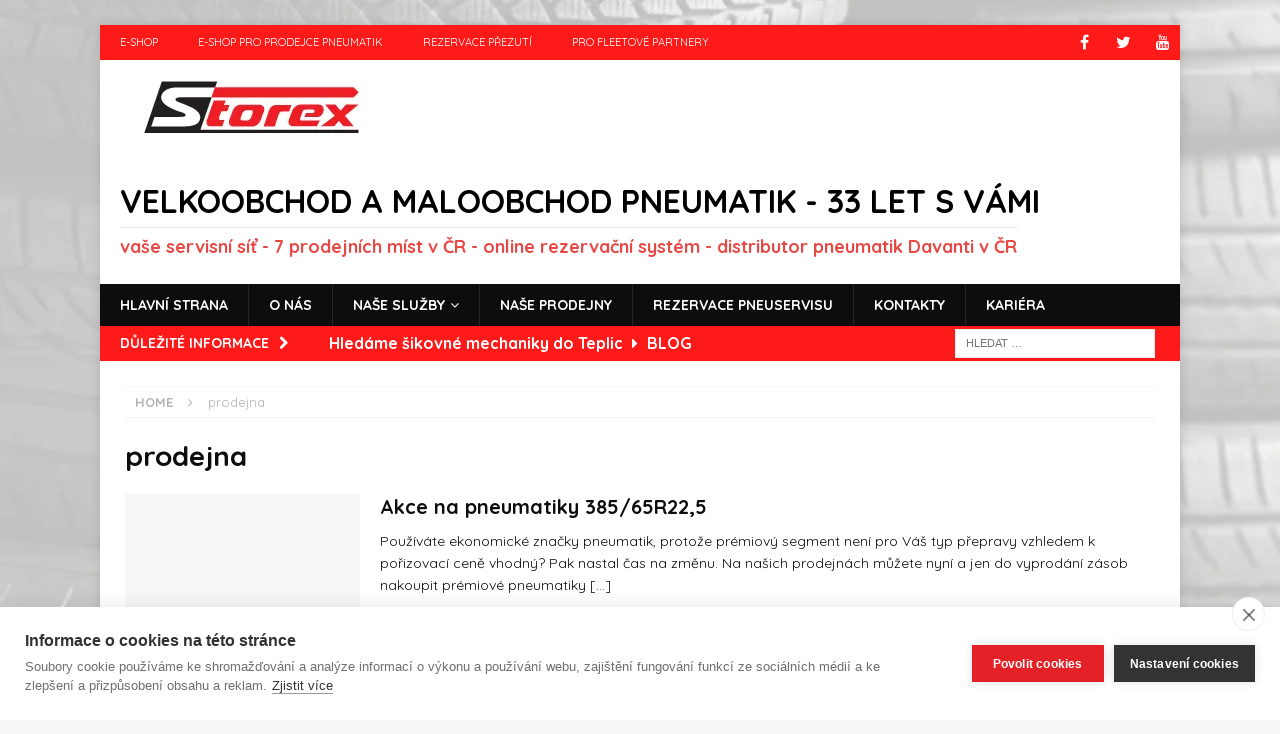

--- FILE ---
content_type: text/html; charset=utf-8
request_url: https://www.google.com/recaptcha/api2/anchor?ar=1&k=6Ld5eLAaAAAAALrFWpuFo6OC6SuD6k7dUEuBnHex&co=aHR0cHM6Ly93d3cuc3RvcmV4LmN6OjQ0Mw..&hl=en&v=PoyoqOPhxBO7pBk68S4YbpHZ&size=invisible&anchor-ms=20000&execute-ms=30000&cb=ai9a9cl2rkw8
body_size: 48770
content:
<!DOCTYPE HTML><html dir="ltr" lang="en"><head><meta http-equiv="Content-Type" content="text/html; charset=UTF-8">
<meta http-equiv="X-UA-Compatible" content="IE=edge">
<title>reCAPTCHA</title>
<style type="text/css">
/* cyrillic-ext */
@font-face {
  font-family: 'Roboto';
  font-style: normal;
  font-weight: 400;
  font-stretch: 100%;
  src: url(//fonts.gstatic.com/s/roboto/v48/KFO7CnqEu92Fr1ME7kSn66aGLdTylUAMa3GUBHMdazTgWw.woff2) format('woff2');
  unicode-range: U+0460-052F, U+1C80-1C8A, U+20B4, U+2DE0-2DFF, U+A640-A69F, U+FE2E-FE2F;
}
/* cyrillic */
@font-face {
  font-family: 'Roboto';
  font-style: normal;
  font-weight: 400;
  font-stretch: 100%;
  src: url(//fonts.gstatic.com/s/roboto/v48/KFO7CnqEu92Fr1ME7kSn66aGLdTylUAMa3iUBHMdazTgWw.woff2) format('woff2');
  unicode-range: U+0301, U+0400-045F, U+0490-0491, U+04B0-04B1, U+2116;
}
/* greek-ext */
@font-face {
  font-family: 'Roboto';
  font-style: normal;
  font-weight: 400;
  font-stretch: 100%;
  src: url(//fonts.gstatic.com/s/roboto/v48/KFO7CnqEu92Fr1ME7kSn66aGLdTylUAMa3CUBHMdazTgWw.woff2) format('woff2');
  unicode-range: U+1F00-1FFF;
}
/* greek */
@font-face {
  font-family: 'Roboto';
  font-style: normal;
  font-weight: 400;
  font-stretch: 100%;
  src: url(//fonts.gstatic.com/s/roboto/v48/KFO7CnqEu92Fr1ME7kSn66aGLdTylUAMa3-UBHMdazTgWw.woff2) format('woff2');
  unicode-range: U+0370-0377, U+037A-037F, U+0384-038A, U+038C, U+038E-03A1, U+03A3-03FF;
}
/* math */
@font-face {
  font-family: 'Roboto';
  font-style: normal;
  font-weight: 400;
  font-stretch: 100%;
  src: url(//fonts.gstatic.com/s/roboto/v48/KFO7CnqEu92Fr1ME7kSn66aGLdTylUAMawCUBHMdazTgWw.woff2) format('woff2');
  unicode-range: U+0302-0303, U+0305, U+0307-0308, U+0310, U+0312, U+0315, U+031A, U+0326-0327, U+032C, U+032F-0330, U+0332-0333, U+0338, U+033A, U+0346, U+034D, U+0391-03A1, U+03A3-03A9, U+03B1-03C9, U+03D1, U+03D5-03D6, U+03F0-03F1, U+03F4-03F5, U+2016-2017, U+2034-2038, U+203C, U+2040, U+2043, U+2047, U+2050, U+2057, U+205F, U+2070-2071, U+2074-208E, U+2090-209C, U+20D0-20DC, U+20E1, U+20E5-20EF, U+2100-2112, U+2114-2115, U+2117-2121, U+2123-214F, U+2190, U+2192, U+2194-21AE, U+21B0-21E5, U+21F1-21F2, U+21F4-2211, U+2213-2214, U+2216-22FF, U+2308-230B, U+2310, U+2319, U+231C-2321, U+2336-237A, U+237C, U+2395, U+239B-23B7, U+23D0, U+23DC-23E1, U+2474-2475, U+25AF, U+25B3, U+25B7, U+25BD, U+25C1, U+25CA, U+25CC, U+25FB, U+266D-266F, U+27C0-27FF, U+2900-2AFF, U+2B0E-2B11, U+2B30-2B4C, U+2BFE, U+3030, U+FF5B, U+FF5D, U+1D400-1D7FF, U+1EE00-1EEFF;
}
/* symbols */
@font-face {
  font-family: 'Roboto';
  font-style: normal;
  font-weight: 400;
  font-stretch: 100%;
  src: url(//fonts.gstatic.com/s/roboto/v48/KFO7CnqEu92Fr1ME7kSn66aGLdTylUAMaxKUBHMdazTgWw.woff2) format('woff2');
  unicode-range: U+0001-000C, U+000E-001F, U+007F-009F, U+20DD-20E0, U+20E2-20E4, U+2150-218F, U+2190, U+2192, U+2194-2199, U+21AF, U+21E6-21F0, U+21F3, U+2218-2219, U+2299, U+22C4-22C6, U+2300-243F, U+2440-244A, U+2460-24FF, U+25A0-27BF, U+2800-28FF, U+2921-2922, U+2981, U+29BF, U+29EB, U+2B00-2BFF, U+4DC0-4DFF, U+FFF9-FFFB, U+10140-1018E, U+10190-1019C, U+101A0, U+101D0-101FD, U+102E0-102FB, U+10E60-10E7E, U+1D2C0-1D2D3, U+1D2E0-1D37F, U+1F000-1F0FF, U+1F100-1F1AD, U+1F1E6-1F1FF, U+1F30D-1F30F, U+1F315, U+1F31C, U+1F31E, U+1F320-1F32C, U+1F336, U+1F378, U+1F37D, U+1F382, U+1F393-1F39F, U+1F3A7-1F3A8, U+1F3AC-1F3AF, U+1F3C2, U+1F3C4-1F3C6, U+1F3CA-1F3CE, U+1F3D4-1F3E0, U+1F3ED, U+1F3F1-1F3F3, U+1F3F5-1F3F7, U+1F408, U+1F415, U+1F41F, U+1F426, U+1F43F, U+1F441-1F442, U+1F444, U+1F446-1F449, U+1F44C-1F44E, U+1F453, U+1F46A, U+1F47D, U+1F4A3, U+1F4B0, U+1F4B3, U+1F4B9, U+1F4BB, U+1F4BF, U+1F4C8-1F4CB, U+1F4D6, U+1F4DA, U+1F4DF, U+1F4E3-1F4E6, U+1F4EA-1F4ED, U+1F4F7, U+1F4F9-1F4FB, U+1F4FD-1F4FE, U+1F503, U+1F507-1F50B, U+1F50D, U+1F512-1F513, U+1F53E-1F54A, U+1F54F-1F5FA, U+1F610, U+1F650-1F67F, U+1F687, U+1F68D, U+1F691, U+1F694, U+1F698, U+1F6AD, U+1F6B2, U+1F6B9-1F6BA, U+1F6BC, U+1F6C6-1F6CF, U+1F6D3-1F6D7, U+1F6E0-1F6EA, U+1F6F0-1F6F3, U+1F6F7-1F6FC, U+1F700-1F7FF, U+1F800-1F80B, U+1F810-1F847, U+1F850-1F859, U+1F860-1F887, U+1F890-1F8AD, U+1F8B0-1F8BB, U+1F8C0-1F8C1, U+1F900-1F90B, U+1F93B, U+1F946, U+1F984, U+1F996, U+1F9E9, U+1FA00-1FA6F, U+1FA70-1FA7C, U+1FA80-1FA89, U+1FA8F-1FAC6, U+1FACE-1FADC, U+1FADF-1FAE9, U+1FAF0-1FAF8, U+1FB00-1FBFF;
}
/* vietnamese */
@font-face {
  font-family: 'Roboto';
  font-style: normal;
  font-weight: 400;
  font-stretch: 100%;
  src: url(//fonts.gstatic.com/s/roboto/v48/KFO7CnqEu92Fr1ME7kSn66aGLdTylUAMa3OUBHMdazTgWw.woff2) format('woff2');
  unicode-range: U+0102-0103, U+0110-0111, U+0128-0129, U+0168-0169, U+01A0-01A1, U+01AF-01B0, U+0300-0301, U+0303-0304, U+0308-0309, U+0323, U+0329, U+1EA0-1EF9, U+20AB;
}
/* latin-ext */
@font-face {
  font-family: 'Roboto';
  font-style: normal;
  font-weight: 400;
  font-stretch: 100%;
  src: url(//fonts.gstatic.com/s/roboto/v48/KFO7CnqEu92Fr1ME7kSn66aGLdTylUAMa3KUBHMdazTgWw.woff2) format('woff2');
  unicode-range: U+0100-02BA, U+02BD-02C5, U+02C7-02CC, U+02CE-02D7, U+02DD-02FF, U+0304, U+0308, U+0329, U+1D00-1DBF, U+1E00-1E9F, U+1EF2-1EFF, U+2020, U+20A0-20AB, U+20AD-20C0, U+2113, U+2C60-2C7F, U+A720-A7FF;
}
/* latin */
@font-face {
  font-family: 'Roboto';
  font-style: normal;
  font-weight: 400;
  font-stretch: 100%;
  src: url(//fonts.gstatic.com/s/roboto/v48/KFO7CnqEu92Fr1ME7kSn66aGLdTylUAMa3yUBHMdazQ.woff2) format('woff2');
  unicode-range: U+0000-00FF, U+0131, U+0152-0153, U+02BB-02BC, U+02C6, U+02DA, U+02DC, U+0304, U+0308, U+0329, U+2000-206F, U+20AC, U+2122, U+2191, U+2193, U+2212, U+2215, U+FEFF, U+FFFD;
}
/* cyrillic-ext */
@font-face {
  font-family: 'Roboto';
  font-style: normal;
  font-weight: 500;
  font-stretch: 100%;
  src: url(//fonts.gstatic.com/s/roboto/v48/KFO7CnqEu92Fr1ME7kSn66aGLdTylUAMa3GUBHMdazTgWw.woff2) format('woff2');
  unicode-range: U+0460-052F, U+1C80-1C8A, U+20B4, U+2DE0-2DFF, U+A640-A69F, U+FE2E-FE2F;
}
/* cyrillic */
@font-face {
  font-family: 'Roboto';
  font-style: normal;
  font-weight: 500;
  font-stretch: 100%;
  src: url(//fonts.gstatic.com/s/roboto/v48/KFO7CnqEu92Fr1ME7kSn66aGLdTylUAMa3iUBHMdazTgWw.woff2) format('woff2');
  unicode-range: U+0301, U+0400-045F, U+0490-0491, U+04B0-04B1, U+2116;
}
/* greek-ext */
@font-face {
  font-family: 'Roboto';
  font-style: normal;
  font-weight: 500;
  font-stretch: 100%;
  src: url(//fonts.gstatic.com/s/roboto/v48/KFO7CnqEu92Fr1ME7kSn66aGLdTylUAMa3CUBHMdazTgWw.woff2) format('woff2');
  unicode-range: U+1F00-1FFF;
}
/* greek */
@font-face {
  font-family: 'Roboto';
  font-style: normal;
  font-weight: 500;
  font-stretch: 100%;
  src: url(//fonts.gstatic.com/s/roboto/v48/KFO7CnqEu92Fr1ME7kSn66aGLdTylUAMa3-UBHMdazTgWw.woff2) format('woff2');
  unicode-range: U+0370-0377, U+037A-037F, U+0384-038A, U+038C, U+038E-03A1, U+03A3-03FF;
}
/* math */
@font-face {
  font-family: 'Roboto';
  font-style: normal;
  font-weight: 500;
  font-stretch: 100%;
  src: url(//fonts.gstatic.com/s/roboto/v48/KFO7CnqEu92Fr1ME7kSn66aGLdTylUAMawCUBHMdazTgWw.woff2) format('woff2');
  unicode-range: U+0302-0303, U+0305, U+0307-0308, U+0310, U+0312, U+0315, U+031A, U+0326-0327, U+032C, U+032F-0330, U+0332-0333, U+0338, U+033A, U+0346, U+034D, U+0391-03A1, U+03A3-03A9, U+03B1-03C9, U+03D1, U+03D5-03D6, U+03F0-03F1, U+03F4-03F5, U+2016-2017, U+2034-2038, U+203C, U+2040, U+2043, U+2047, U+2050, U+2057, U+205F, U+2070-2071, U+2074-208E, U+2090-209C, U+20D0-20DC, U+20E1, U+20E5-20EF, U+2100-2112, U+2114-2115, U+2117-2121, U+2123-214F, U+2190, U+2192, U+2194-21AE, U+21B0-21E5, U+21F1-21F2, U+21F4-2211, U+2213-2214, U+2216-22FF, U+2308-230B, U+2310, U+2319, U+231C-2321, U+2336-237A, U+237C, U+2395, U+239B-23B7, U+23D0, U+23DC-23E1, U+2474-2475, U+25AF, U+25B3, U+25B7, U+25BD, U+25C1, U+25CA, U+25CC, U+25FB, U+266D-266F, U+27C0-27FF, U+2900-2AFF, U+2B0E-2B11, U+2B30-2B4C, U+2BFE, U+3030, U+FF5B, U+FF5D, U+1D400-1D7FF, U+1EE00-1EEFF;
}
/* symbols */
@font-face {
  font-family: 'Roboto';
  font-style: normal;
  font-weight: 500;
  font-stretch: 100%;
  src: url(//fonts.gstatic.com/s/roboto/v48/KFO7CnqEu92Fr1ME7kSn66aGLdTylUAMaxKUBHMdazTgWw.woff2) format('woff2');
  unicode-range: U+0001-000C, U+000E-001F, U+007F-009F, U+20DD-20E0, U+20E2-20E4, U+2150-218F, U+2190, U+2192, U+2194-2199, U+21AF, U+21E6-21F0, U+21F3, U+2218-2219, U+2299, U+22C4-22C6, U+2300-243F, U+2440-244A, U+2460-24FF, U+25A0-27BF, U+2800-28FF, U+2921-2922, U+2981, U+29BF, U+29EB, U+2B00-2BFF, U+4DC0-4DFF, U+FFF9-FFFB, U+10140-1018E, U+10190-1019C, U+101A0, U+101D0-101FD, U+102E0-102FB, U+10E60-10E7E, U+1D2C0-1D2D3, U+1D2E0-1D37F, U+1F000-1F0FF, U+1F100-1F1AD, U+1F1E6-1F1FF, U+1F30D-1F30F, U+1F315, U+1F31C, U+1F31E, U+1F320-1F32C, U+1F336, U+1F378, U+1F37D, U+1F382, U+1F393-1F39F, U+1F3A7-1F3A8, U+1F3AC-1F3AF, U+1F3C2, U+1F3C4-1F3C6, U+1F3CA-1F3CE, U+1F3D4-1F3E0, U+1F3ED, U+1F3F1-1F3F3, U+1F3F5-1F3F7, U+1F408, U+1F415, U+1F41F, U+1F426, U+1F43F, U+1F441-1F442, U+1F444, U+1F446-1F449, U+1F44C-1F44E, U+1F453, U+1F46A, U+1F47D, U+1F4A3, U+1F4B0, U+1F4B3, U+1F4B9, U+1F4BB, U+1F4BF, U+1F4C8-1F4CB, U+1F4D6, U+1F4DA, U+1F4DF, U+1F4E3-1F4E6, U+1F4EA-1F4ED, U+1F4F7, U+1F4F9-1F4FB, U+1F4FD-1F4FE, U+1F503, U+1F507-1F50B, U+1F50D, U+1F512-1F513, U+1F53E-1F54A, U+1F54F-1F5FA, U+1F610, U+1F650-1F67F, U+1F687, U+1F68D, U+1F691, U+1F694, U+1F698, U+1F6AD, U+1F6B2, U+1F6B9-1F6BA, U+1F6BC, U+1F6C6-1F6CF, U+1F6D3-1F6D7, U+1F6E0-1F6EA, U+1F6F0-1F6F3, U+1F6F7-1F6FC, U+1F700-1F7FF, U+1F800-1F80B, U+1F810-1F847, U+1F850-1F859, U+1F860-1F887, U+1F890-1F8AD, U+1F8B0-1F8BB, U+1F8C0-1F8C1, U+1F900-1F90B, U+1F93B, U+1F946, U+1F984, U+1F996, U+1F9E9, U+1FA00-1FA6F, U+1FA70-1FA7C, U+1FA80-1FA89, U+1FA8F-1FAC6, U+1FACE-1FADC, U+1FADF-1FAE9, U+1FAF0-1FAF8, U+1FB00-1FBFF;
}
/* vietnamese */
@font-face {
  font-family: 'Roboto';
  font-style: normal;
  font-weight: 500;
  font-stretch: 100%;
  src: url(//fonts.gstatic.com/s/roboto/v48/KFO7CnqEu92Fr1ME7kSn66aGLdTylUAMa3OUBHMdazTgWw.woff2) format('woff2');
  unicode-range: U+0102-0103, U+0110-0111, U+0128-0129, U+0168-0169, U+01A0-01A1, U+01AF-01B0, U+0300-0301, U+0303-0304, U+0308-0309, U+0323, U+0329, U+1EA0-1EF9, U+20AB;
}
/* latin-ext */
@font-face {
  font-family: 'Roboto';
  font-style: normal;
  font-weight: 500;
  font-stretch: 100%;
  src: url(//fonts.gstatic.com/s/roboto/v48/KFO7CnqEu92Fr1ME7kSn66aGLdTylUAMa3KUBHMdazTgWw.woff2) format('woff2');
  unicode-range: U+0100-02BA, U+02BD-02C5, U+02C7-02CC, U+02CE-02D7, U+02DD-02FF, U+0304, U+0308, U+0329, U+1D00-1DBF, U+1E00-1E9F, U+1EF2-1EFF, U+2020, U+20A0-20AB, U+20AD-20C0, U+2113, U+2C60-2C7F, U+A720-A7FF;
}
/* latin */
@font-face {
  font-family: 'Roboto';
  font-style: normal;
  font-weight: 500;
  font-stretch: 100%;
  src: url(//fonts.gstatic.com/s/roboto/v48/KFO7CnqEu92Fr1ME7kSn66aGLdTylUAMa3yUBHMdazQ.woff2) format('woff2');
  unicode-range: U+0000-00FF, U+0131, U+0152-0153, U+02BB-02BC, U+02C6, U+02DA, U+02DC, U+0304, U+0308, U+0329, U+2000-206F, U+20AC, U+2122, U+2191, U+2193, U+2212, U+2215, U+FEFF, U+FFFD;
}
/* cyrillic-ext */
@font-face {
  font-family: 'Roboto';
  font-style: normal;
  font-weight: 900;
  font-stretch: 100%;
  src: url(//fonts.gstatic.com/s/roboto/v48/KFO7CnqEu92Fr1ME7kSn66aGLdTylUAMa3GUBHMdazTgWw.woff2) format('woff2');
  unicode-range: U+0460-052F, U+1C80-1C8A, U+20B4, U+2DE0-2DFF, U+A640-A69F, U+FE2E-FE2F;
}
/* cyrillic */
@font-face {
  font-family: 'Roboto';
  font-style: normal;
  font-weight: 900;
  font-stretch: 100%;
  src: url(//fonts.gstatic.com/s/roboto/v48/KFO7CnqEu92Fr1ME7kSn66aGLdTylUAMa3iUBHMdazTgWw.woff2) format('woff2');
  unicode-range: U+0301, U+0400-045F, U+0490-0491, U+04B0-04B1, U+2116;
}
/* greek-ext */
@font-face {
  font-family: 'Roboto';
  font-style: normal;
  font-weight: 900;
  font-stretch: 100%;
  src: url(//fonts.gstatic.com/s/roboto/v48/KFO7CnqEu92Fr1ME7kSn66aGLdTylUAMa3CUBHMdazTgWw.woff2) format('woff2');
  unicode-range: U+1F00-1FFF;
}
/* greek */
@font-face {
  font-family: 'Roboto';
  font-style: normal;
  font-weight: 900;
  font-stretch: 100%;
  src: url(//fonts.gstatic.com/s/roboto/v48/KFO7CnqEu92Fr1ME7kSn66aGLdTylUAMa3-UBHMdazTgWw.woff2) format('woff2');
  unicode-range: U+0370-0377, U+037A-037F, U+0384-038A, U+038C, U+038E-03A1, U+03A3-03FF;
}
/* math */
@font-face {
  font-family: 'Roboto';
  font-style: normal;
  font-weight: 900;
  font-stretch: 100%;
  src: url(//fonts.gstatic.com/s/roboto/v48/KFO7CnqEu92Fr1ME7kSn66aGLdTylUAMawCUBHMdazTgWw.woff2) format('woff2');
  unicode-range: U+0302-0303, U+0305, U+0307-0308, U+0310, U+0312, U+0315, U+031A, U+0326-0327, U+032C, U+032F-0330, U+0332-0333, U+0338, U+033A, U+0346, U+034D, U+0391-03A1, U+03A3-03A9, U+03B1-03C9, U+03D1, U+03D5-03D6, U+03F0-03F1, U+03F4-03F5, U+2016-2017, U+2034-2038, U+203C, U+2040, U+2043, U+2047, U+2050, U+2057, U+205F, U+2070-2071, U+2074-208E, U+2090-209C, U+20D0-20DC, U+20E1, U+20E5-20EF, U+2100-2112, U+2114-2115, U+2117-2121, U+2123-214F, U+2190, U+2192, U+2194-21AE, U+21B0-21E5, U+21F1-21F2, U+21F4-2211, U+2213-2214, U+2216-22FF, U+2308-230B, U+2310, U+2319, U+231C-2321, U+2336-237A, U+237C, U+2395, U+239B-23B7, U+23D0, U+23DC-23E1, U+2474-2475, U+25AF, U+25B3, U+25B7, U+25BD, U+25C1, U+25CA, U+25CC, U+25FB, U+266D-266F, U+27C0-27FF, U+2900-2AFF, U+2B0E-2B11, U+2B30-2B4C, U+2BFE, U+3030, U+FF5B, U+FF5D, U+1D400-1D7FF, U+1EE00-1EEFF;
}
/* symbols */
@font-face {
  font-family: 'Roboto';
  font-style: normal;
  font-weight: 900;
  font-stretch: 100%;
  src: url(//fonts.gstatic.com/s/roboto/v48/KFO7CnqEu92Fr1ME7kSn66aGLdTylUAMaxKUBHMdazTgWw.woff2) format('woff2');
  unicode-range: U+0001-000C, U+000E-001F, U+007F-009F, U+20DD-20E0, U+20E2-20E4, U+2150-218F, U+2190, U+2192, U+2194-2199, U+21AF, U+21E6-21F0, U+21F3, U+2218-2219, U+2299, U+22C4-22C6, U+2300-243F, U+2440-244A, U+2460-24FF, U+25A0-27BF, U+2800-28FF, U+2921-2922, U+2981, U+29BF, U+29EB, U+2B00-2BFF, U+4DC0-4DFF, U+FFF9-FFFB, U+10140-1018E, U+10190-1019C, U+101A0, U+101D0-101FD, U+102E0-102FB, U+10E60-10E7E, U+1D2C0-1D2D3, U+1D2E0-1D37F, U+1F000-1F0FF, U+1F100-1F1AD, U+1F1E6-1F1FF, U+1F30D-1F30F, U+1F315, U+1F31C, U+1F31E, U+1F320-1F32C, U+1F336, U+1F378, U+1F37D, U+1F382, U+1F393-1F39F, U+1F3A7-1F3A8, U+1F3AC-1F3AF, U+1F3C2, U+1F3C4-1F3C6, U+1F3CA-1F3CE, U+1F3D4-1F3E0, U+1F3ED, U+1F3F1-1F3F3, U+1F3F5-1F3F7, U+1F408, U+1F415, U+1F41F, U+1F426, U+1F43F, U+1F441-1F442, U+1F444, U+1F446-1F449, U+1F44C-1F44E, U+1F453, U+1F46A, U+1F47D, U+1F4A3, U+1F4B0, U+1F4B3, U+1F4B9, U+1F4BB, U+1F4BF, U+1F4C8-1F4CB, U+1F4D6, U+1F4DA, U+1F4DF, U+1F4E3-1F4E6, U+1F4EA-1F4ED, U+1F4F7, U+1F4F9-1F4FB, U+1F4FD-1F4FE, U+1F503, U+1F507-1F50B, U+1F50D, U+1F512-1F513, U+1F53E-1F54A, U+1F54F-1F5FA, U+1F610, U+1F650-1F67F, U+1F687, U+1F68D, U+1F691, U+1F694, U+1F698, U+1F6AD, U+1F6B2, U+1F6B9-1F6BA, U+1F6BC, U+1F6C6-1F6CF, U+1F6D3-1F6D7, U+1F6E0-1F6EA, U+1F6F0-1F6F3, U+1F6F7-1F6FC, U+1F700-1F7FF, U+1F800-1F80B, U+1F810-1F847, U+1F850-1F859, U+1F860-1F887, U+1F890-1F8AD, U+1F8B0-1F8BB, U+1F8C0-1F8C1, U+1F900-1F90B, U+1F93B, U+1F946, U+1F984, U+1F996, U+1F9E9, U+1FA00-1FA6F, U+1FA70-1FA7C, U+1FA80-1FA89, U+1FA8F-1FAC6, U+1FACE-1FADC, U+1FADF-1FAE9, U+1FAF0-1FAF8, U+1FB00-1FBFF;
}
/* vietnamese */
@font-face {
  font-family: 'Roboto';
  font-style: normal;
  font-weight: 900;
  font-stretch: 100%;
  src: url(//fonts.gstatic.com/s/roboto/v48/KFO7CnqEu92Fr1ME7kSn66aGLdTylUAMa3OUBHMdazTgWw.woff2) format('woff2');
  unicode-range: U+0102-0103, U+0110-0111, U+0128-0129, U+0168-0169, U+01A0-01A1, U+01AF-01B0, U+0300-0301, U+0303-0304, U+0308-0309, U+0323, U+0329, U+1EA0-1EF9, U+20AB;
}
/* latin-ext */
@font-face {
  font-family: 'Roboto';
  font-style: normal;
  font-weight: 900;
  font-stretch: 100%;
  src: url(//fonts.gstatic.com/s/roboto/v48/KFO7CnqEu92Fr1ME7kSn66aGLdTylUAMa3KUBHMdazTgWw.woff2) format('woff2');
  unicode-range: U+0100-02BA, U+02BD-02C5, U+02C7-02CC, U+02CE-02D7, U+02DD-02FF, U+0304, U+0308, U+0329, U+1D00-1DBF, U+1E00-1E9F, U+1EF2-1EFF, U+2020, U+20A0-20AB, U+20AD-20C0, U+2113, U+2C60-2C7F, U+A720-A7FF;
}
/* latin */
@font-face {
  font-family: 'Roboto';
  font-style: normal;
  font-weight: 900;
  font-stretch: 100%;
  src: url(//fonts.gstatic.com/s/roboto/v48/KFO7CnqEu92Fr1ME7kSn66aGLdTylUAMa3yUBHMdazQ.woff2) format('woff2');
  unicode-range: U+0000-00FF, U+0131, U+0152-0153, U+02BB-02BC, U+02C6, U+02DA, U+02DC, U+0304, U+0308, U+0329, U+2000-206F, U+20AC, U+2122, U+2191, U+2193, U+2212, U+2215, U+FEFF, U+FFFD;
}

</style>
<link rel="stylesheet" type="text/css" href="https://www.gstatic.com/recaptcha/releases/PoyoqOPhxBO7pBk68S4YbpHZ/styles__ltr.css">
<script nonce="01nouEenmsoWDwBLYAwr9w" type="text/javascript">window['__recaptcha_api'] = 'https://www.google.com/recaptcha/api2/';</script>
<script type="text/javascript" src="https://www.gstatic.com/recaptcha/releases/PoyoqOPhxBO7pBk68S4YbpHZ/recaptcha__en.js" nonce="01nouEenmsoWDwBLYAwr9w">
      
    </script></head>
<body><div id="rc-anchor-alert" class="rc-anchor-alert"></div>
<input type="hidden" id="recaptcha-token" value="[base64]">
<script type="text/javascript" nonce="01nouEenmsoWDwBLYAwr9w">
      recaptcha.anchor.Main.init("[\x22ainput\x22,[\x22bgdata\x22,\x22\x22,\[base64]/[base64]/[base64]/[base64]/cjw8ejpyPj4+eil9Y2F0Y2gobCl7dGhyb3cgbDt9fSxIPWZ1bmN0aW9uKHcsdCx6KXtpZih3PT0xOTR8fHc9PTIwOCl0LnZbd10/dC52W3ddLmNvbmNhdCh6KTp0LnZbd109b2Yoeix0KTtlbHNle2lmKHQuYkImJnchPTMxNylyZXR1cm47dz09NjZ8fHc9PTEyMnx8dz09NDcwfHx3PT00NHx8dz09NDE2fHx3PT0zOTd8fHc9PTQyMXx8dz09Njh8fHc9PTcwfHx3PT0xODQ/[base64]/[base64]/[base64]/bmV3IGRbVl0oSlswXSk6cD09Mj9uZXcgZFtWXShKWzBdLEpbMV0pOnA9PTM/bmV3IGRbVl0oSlswXSxKWzFdLEpbMl0pOnA9PTQ/[base64]/[base64]/[base64]/[base64]\x22,\[base64]\x22,\x22wpQrX2jClcO2wqbCp8OEb8O9dFXDnxN+wrEQw5JDBzrCn8KjOMOGw4UmbsO4c0PCp8Oswr7CgAUew7x5ZcKtwqpJZsKKd2Rkw5o4wpPCv8OZwoNuwqcKw5UDWE7CosKawrfCncOpwo4CDMO+w7bDo2I5wpvDtcOCwrLDlHA+FcKCwq4MEDFyC8OCw4/DnMKywqxObyxow4Ukw7HCgw/Csw9gccOdw5fCpQbCrcKFecO6RcOJwpFCwoxLAzEMw6TCnnXClsOOLsObw5RUw4NXGsOmwrxwwpzDhDhSFxgSSk9Gw5NxT8Kaw5dlw4bDmsOqw6Qqw6DDpmrCucK6wpnDhQPDhjUzw5cAMnXDj3hcw6fDl03CnB/CvsO7wpzCmcKYJMKEwqxswrIseUJPXH1gw7VZw63DtHPDkMOvwoDChMKlwoTDrMKxa1l/[base64]/HQpVe8OGw6XCk8OhEMKJJj/Cg8KHP8KcwqvDqMOrw5Ypw4zDmMOmwpxMEjozwrPDgsO3c0jDq8OsZcO9wqEkUcOBTUNyWyjDi8KXVcKQwrfCksO+fn/ChzfDi3nCpSxsT8OwM8OfwpzDssO1wrFOwpVoeGhbDMOawp0mPcO/[base64]/DmsKZwoXClsOlLDYEw4IodsKfesKoZMKaZMOeSznCpy4hwq3DnMO5wqLCukZdWcKnXXcfRsOFw4N9woJ2D3rDiwRsw6Rrw4PCm8KQw6kGAMOewr/Ch8OOAH/CscKZw4AMw4xww7gAMMKgw5lzw5NLGh3DqynCj8KLw7Urw4Amw43Co8KLO8KLcj7DpsOSO8OlPWrCpcKMEADDi1RAbTjDkh/Dq1wQX8OVH8KSwr3DosKwX8KqwqoTw6seQmICwpUxw6LCksO1csK2w7gmwqYPPMKDwrXCpsK2w64nO8K3w4lHwrvCvETCgsOZw6/Cq8KKw653HsOZccKCwq7DnzXCpcOhwoMWCAU2Y0bCj8KrZlEqcMOCBVjCv8KrwofDgy89w6XCkHPCvGXCtiFQIMKUwqHCm090w4/[base64]/CpsKDLMKyfsOEXxTCs8OmFmDCkMOAEwZpw545QAInwp1jwqI8JMOJwrMYw6DChMO0wrcfKGHCgXpPO1zDllXDgMKJw6TDoMOgBcOIwo/[base64]/BzgHwrh8wqsEwr9jw7hILwHCvjPCv8KkwqkMw4tEw6XCpUomw7DCowLDr8K0w4zDo1zDgU7DtcOaAx8aCMOzw54kwrDDpMOtw4wowrh2wpM3a8OuwqrDkMK3FHjCrsOUwrMzwpvCihsuw4/Du8KVCXE7WzPCrgBMesOCaGHDssKtwqHCny7CjsKMw47CmcOqwqUSaMKRYsKWHMOiwqfDul9gw4BZwrzDt3Q9EsKkM8KHZi/CtVUfGsKmwqXDh8KpHgYuGGnCjW7Ci37CqEQ0DMO9QMOzYULCgEHDjQfDoFTDkMOqVcOcwoHCvMOkwrBbPT7DicODDsOowrzCpsKOOMKHbQxWamTDqMOvHcOTBE5ow5xXw6zDtxIPw4XDrsKSwrIiw4gACn8fLClmwq9Lwp/CjmsVTsOuw7/DuA5UKgjCkXFXAsKjMMORcSLClsOow5pMdsKQGi4Gw4o2w5/DgMONVTnDmWvDpsKOGTlXw5XCp8K6w7/CrcOKwpDCt1kcwr/ClhvCqsOCFXlESw8Hw5bCn8Olw4nCncKvw68eWTtXa2gjwpvDiGvDq1/CpsO/w4zDrsKrVCnChmjCm8KXwprDisKVwoQ3ED/DlzEbBw7CusO1HGPCnlfCj8KDwqjCv1VifDdvw6vCtUXCnVJnMlF0w7zDmhAldW9mMsKlaMKQDRXDg8OZdsOPw7d6YG46w6/DucO3CsKTPww3NMOPw4TCkzfCoXYNwrbDvcO8woXCrcO5w6jCncKhwoUCw7vCiMOfAcKkwozCmyd+wrM5fVDCv8Kyw5HCiMKEJMOmWErDncOYDhzDtmjDj8Kxw4srB8Kyw6/DvHLDhMKnew8AScOQSsKqwrXDqcKJw6YOw6/DpDUqw4jDh8Knw4luGMOjeMK1MHTClsOSNsK+wociH1ljY8KNw5lKwp44BcKAAMK1w7XCkSXChMKxEcOaM2jDo8OCI8K+EMOuw6tXwp3CpMKFQAoIQ8OBZTk+w4h8w6hNQiQtfsOmCT99R8OcISXCp2vCt8Kkwqlvw6/CjsOYw4XDj8KeUEgBwpBnUsKvAR3DmcKzwoZzYStKwoLCpBfDvihODcOMwrF3woFOWMOlYMKmwoPDv28Sdzt+QGvCiWDCiivCh8O9wo7CnsKPA8K9KWtmwrjDgSomEMKHw7jCq2N3MB7Cj1NQwolyVcKsXyLCgsOwK8OjMhtLbA07J8OrDnDCosO3w6l/S385wpjDuk5Cwp3CsMOXVAgxTBIUw69Dwq3Ci8Ohw6LClRDDm8OKF8KiwrfCjSbDmWDCsF5hYsOxDRzDocK4MsO1wpRyw6fCnBPCj8O4wpY9w4Y/wrjDnj4nFsKCR1scwphow54Awp/CvjYATcOZwr9FwrPDp8Kkw5PCqSF4F23DrMOJwqN9w4/DlhxZUMKjG8Ktw6gAw6keW1fDl8OdwpvCvCZnw73DgUoZw6jCkBAqwqXCmmUTwqZ1Mg/CvV7DnMKUwoLCncOGwqtWw5fCpcKYUFzCpsK4dcK+wrdwwrIuwp7CjhoRw6AlwovDsg1ww4XDlsOMwo5FbwvDsHQvw4nCl0fDjFjDqMOQEMOCb8KmwpTCpsKpwojCksKhE8KaworDlMKuw6d0w5lGaB4ET2gyQMKUZyHDu8KNV8KKw6tCIyN2wqFQK8K/O8KPf8OMw7EzwoN9NsOIwrUhEsKHw4cow79uQMKzXMOCX8OLTHcowonCoHrDvMKDworDhcKDCcKOQnEhBHgeVXJUwoMfR3/DrcKywrMrLwEMw5lxOVrCksK0wp7CuGvDiMK+RcOLJcOKwpVAPsO6bjZJWFwnSRPChQvDjsK2RcKpw7TCgsKXUg/[base64]/w5LDuXtYw6wFGCBvw4Yhw5/Dv8OXOkADaADDrMOMw6dhR8Knw5DDvMO3A8OndMOWKsKbPS/[base64]/CrsOqF3vCjhDDlHZGwq4kw7XCncOhZ1TCigrCt8OpdCjChsOXwpN8DMO+w5oPw4QYFTJ/CMK1dFfDocOmwr0Ow7/CnsKkw6oWDD7DlW7CvTZUwqYgw7VPaR9+wo8NcRLDg1Auwr/DrsK7ajpuwp96w7EgwrDDoj7CpWXCk8Kdw5DChcKtJwMZc8KhwpHDrRDDlxYiHMOUH8OPw5cvB8Okw4fCp8KQwrbDlsONQBYaRyzDlEXCnMOuwqfClyFHw4HCksOqAGzCnMK3U8OzasOPwpXCigrCvhc+N2rCijQ4w4rDjARZV8KWLcKnbETDr0DCrGsOesO2H8Omw4/Cs2grw6rCiMK7w6dSeAPDmDwwHT3CiRYRwqTDhVXCp0nCmS92wqYkwq3Cv2JzIUMRM8KOEWsFRcOdwrIhw6Q3w6UjwrwjfzbDtB53B8O0csKPwr/Cu8OGw5vDrxM8UsOpw4IDfsOqJWAQc007wq8kwrFwwpnDmMKBI8Oew5PDncOgHS0fAwnDlcObwpR1w64iwqPChxzCmsKtw5YmwpXCg3rCgcKdFkEsGjnCmMOOTicCw6zCvA3CnsObw4hqNQE/wq03dsO8R8O8wrBWwoklAsKCw5DCsMO4KMKRwrx0OyvDt29TRcOGJB/[base64]/Cg8KpCBTDsMKcwp4XUsKYwqDDgcObw5PCgMK+w6rCjGzCgm/DosOnfGzDtcOEVgXDr8OWwqLCiD3DisKLNg/Cn8K5RsKqwqrCoAXDkgZzw7ktc3/CgMOnO8KlacOTX8OiaMKJwqoCflLCiSrDgsK/[base64]/CmENsw4JQwoA7F8O5fWNqw73Di8KMwrrDvcOIwpXDusOeK8K1RcK2wrbCrsKHworDn8KDNMO1wrgbwp1KX8OKwrDCj8OPw4fDl8KvwofCqy9Hw4/Cqz1jWTTCjAHDvB8twobDkMOyXcO/[base64]/[base64]/[base64]/[base64]/DtMKbw7rCp8KgLsOIbFTCt8OcwohMC1ZeDcOjB3PCtMKwwo/CtcO0VsKbwpfDtHTDgsKqw7DDnm9aw6fCgsKBZ8KBJsO7VXpvM8K6YyJ5difCvjctw65dARxbEsKHw5nDhC7DlgXDhcK+DcKXOsKxworCtsKVw6rDkyFWwq9nwrcmEWIewonCusKFNRctUsOZwq9xZMKCw5LCgS/DnsKoO8KrXMK5ScKyS8KewoRrwoFSw5UZw4UJwq5RXWfDghXCry9Cw7IJwpQcLgPDhcKowrTCjMOXOVPCtinDocK+worCtBQbwqvDqMOjLsKiRsODwoLDuG5OwqnCmwjDs8Ouwr/CosKlBsKeMwUnw7DCo2RxwppTw7J4G1wbeUPDtMK2wqJTdWtwwqXCuVTCiWTDgQ0zamhKdywywpNMw6/Cj8OKw4fCs8K7Y8Odw7tCwqcNwpE7wrDDqsOpwpHDvsKjEsK4IgF/VX13UsOSw4NNw5cpwpFgwpDCkDg8QHJWT8KnBMKpWV7CocOwRkxCwoHCh8OlwqTCsW/[base64]/ChsKbNcKfGsKGUQrCl8Kgw64VV0DCisODQ0DCpWPDg1TCi0oMSR3CoSjDqUlXeVBZdMKfcsKBw5ErCS/CtFhaN8KNLSNkw79Ew5vCsMO9ccK2wpTCv8Ocw59Cw5UZI8KYFzzDq8OSFsKhw6rDvBfCl8OIwr4/B8ORKB/CpMOUClpVKMOqw5nCpwPDosOaBVkHwpjDo0rCjMOcwrvDqcObIRTDr8KHwqDCplPCmAQZw5zDncKCwogfw68/wpzCp8K9wrjDv0XDsMOLwoXClVBIwrR7w5F3w4fCsMKjBMKEwpUEHMOVAMKkUkzCmcOJwodQw5vCkzrDngRmWBHCmyIKwpvDhS47aTLChCDCpcOWf8KQwpcnVB/DmcO0L2spw4vCjMO0w5rCocKhf8O2w4F0N0HDq8Oib3sew7vChUbCuMKQw7HDokfDsELCmMO+VkoxM8KbwqhdA0rDjMO5wqk5ICPClcO2e8OTGC4oSMKRYTwgSMKea8KHMVMcdMKzw5TDs8KaSMK5ZRYOw7/DkyM4w53CiDXCgMKNw5AvUFbCrsK1SsKGMcOWZ8KNPndWw5cRwpbCl2DDh8OqKFrCksKqwrbDtMK4AMKgLGICMsK2wqLDoy4RaGIuwoHDicOKO8KTMnk/LcO1wp/[base64]/[base64]/CtBFrw7PDncO1w7I/[base64]/CmwbCm8K/[base64]/CvcKeMWrDn8KhdsO5asKPw6LDqcK0w4vCjQPCsm5QCUTCvB8jWGzCscOewolvwrfDpsKvwpbDvAglwpQTN1zCvggiwoLDozHDi1xdwrnDqUPDqybCh8Kzwr8oAsOYBcK2w5XDp8KKfGYdw7/DgMOzMEgdd8OCYDLDrzkTw5zDplBFfsODwq5ZTDrDm2Jmw5DDl8ODwrI+wrFswozDjcOiwoZgWFTDsjpFwpBww7zCi8KIRcK/wrfDiMKTGhxswpx8G8K4MzHDvWREUFLCs8KtbUPDqMK3w4rDjz8CwrrCisOpwoMyw5fCscOsw5/CssKjNMKJfFUbZ8OswqpXfHHCsMO4wrbCsVrCucOfw4/[base64]/DvGF5KMOTNcKCw6/DsDzDucO/wr7DisK3RMKjw5bClsO9w7XDlDQvHsKNU8O5AyA2bsO5XAjDuBDDrsK4V8K5SsOuwrDCo8KHAADCkMO7wpLCnz9Yw5nCoFMXbMOdTxhtwrjDnC7DtcKLw5XCpcOcw6gKNcOrwqPDvsKbBcO7w7wdwr/ClsKKw53CoMKoFwBlwr5qV1HDhlDCvlrCpxLDkU7DmsOwQDILw5jDqFzDl1s3R1DCk8KiP8O5wqXCvMKbOcOXw6/Di8OPw5RrWBU9bGAyVA0ew4rDlMKewpHDvnd8WiFEwojCnAo3SMK7emxaasOCO2sNXgHCrcOBwpZSbkjDizXChjnCn8KNQMO1w69IJ8Ojw5LCpWfChCHDpn7CusKQJH0SwqV4wrjDoFLDtCslw5YSGTIaJsKPDMObwovCm8KhIQbDiMKuYMKAwqkMd8OUwqdxw7/CjhFcQ8K3czZDR8Ktwopkw5XCiAPCunoWA0zDucKGwpsjwqPCikXCiMKpwopdw6FRfnbCpz1ywqvDsMKCKMKAw4lDw6x5WcOXeHYqw6TCuy7DkcOGw6IJaVonVmTCpmTCmhILwr/Dr0DClsOGb0bCnsKcc0zCksOEJQNVw4vDlMO+woHDhcOeC30EasKHw6p0FnYhwr8jfcOIV8Olwr9kJMKmLRx5Z8O5JsK0w5XClcO1w7gDS8K4HRHCqsObKwPCjMKhwoLCrE/Dv8OncAwEJMKqwqbDgU08w7nCvMOeesOvw6dMNcKAFmfCo8Oyw6bCo3jCo0dswrUQOWFtwo/CpD9/w4ZPw6XDvsKhw6fDqMOvEE1lw5Fvwr98PMKhZG3ClAnCkCZ5w7LCvcOfG8KpZEdmwq5FwrrCpT8WLDFZOgxxwoLCj8KCBcO/wrbCj8KkFx07AwhdGlfCowzDnsOpQWzDm8OnFMO1UMOdw6Qsw4I4wrTCs0lPKsOowr8JacKDw5XCp8O5TcOKeRLDs8KSFy7DhcOHIMOQwpXDqR3Cu8KWw5jDoh7DgD7CuV7DgQ8FwowZw4Y4R8OdwoITX1Miwq/[base64]/Di3lUDlhswp4jNmVfw4/CumpBw4sKw5NfwoNyJcOgbmExwpXCtWrCgsOUwr/[base64]/LhjDnCzDhsKTw5/[base64]/DmHwZw7rCuMOYbgIgVcO8wr/[base64]/[base64]/DkMOzwpbDg8KRw7PDvmjDksONDU3ChsO0w4XDo8KLwoNYLUAGw4B0IMKDwrF+w6ksB8KJKxbDj8KOw4/DnMOjwojDiS1Sw5M/e8OGw67DoSXDh8OcP8ONwpxsw60gw4FdwqMbZ1DDklUnwps8dsOXw4FmD8KVY8OaKD5/w4LDuxDCug7CmkbDkT/DlU7CgHYWfh7CtlvCt0dqZMOWwr5Qw5VzwoNiwo1kw6E+fsOacWHDiWxxVMK6w6N2IC9UwppxCsKEw6xdw5LCmcOowoV8LcOEw7klCsKAwq/CssKNw6bCsBZawp/[base64]/DlSomLcKnwpXDisKcf8KRO2dKwrlMGsKIw6vCt8KOw4DCocKBUwA9wp7ChzJxCsOOw7jCmBgRCSzDhcOMw5k/w6XDvnBELcK2wrrClhvDq3xAwpvDvcOMw5/Cp8OYw4RheMOKY14PW8OaSk9qGRNiwpfDuCt8wqVpwq5hw7XDryhjwprCpjwWwptiwoB9BSnDt8KrwpNIw4JTIzl6w7Yjw5fCqsKiHypKEGDDpUXClMOfw6PDv3pRw6JDwoTDpzPDu8K4w6rCtUZqw79ew4kvYsKCwpjCrynDmllpO3lGwq/CggfDkjfCqVd3wrbCpyvCvV0Tw4Yvw7LDuA3CmMKtecKnw4zDj8OCw4A5OB91w5lHNsKxwrTCjz/Ck8KnwrAPwr/DncOpw77Cow8ZwpTDqgIaJsOPO1tZwqXDkMK+w47DszMAd8OAOcO/w7tzaMODCERMwqgYR8OCwodZwoNOwqjCsWIAwq7DvcOiwozDgsOcc1pzEMOnKkrDuDbDi1pLw6XCvcO0w7XDqBvCkMKZFgLDmMKawq7CusOvZVHChEfCgUkwwo3DssKVBMKhXMKDw41/wpXDkcOjwrsTw6HDscOcw5/CnxnColZIdcKswrMMfy3Dk8K/w7bDmsOywo7CnArCpMOxwoDDoRHDqcKUwrLCosKTw5xYLylxKMObwpwVwr1qDsOXWD42XsO0DTPDjMOvN8KTw67DgSPCuiQlTV9Fw7jCjREjBmTCusO/GB3DvMO7w5JqZnvCoyfDt8O4w5Eww5vDq8OOUVnDhcOQw4ojTcKtwrrDhsKaNicLVHbDgl0RwokQA8OgPsOIwo5zwoZTw4TCncKWFsK/[base64]/Dk8OlVTorKMOoEgZQw6rDuMKBSzgqw6JTEywqwrhtAwjDssOQwoxIFMKcw5PCjMObFxHDlMOhw6zDnBLDssO/woJlw5AXfyrCkcK7AcOwfjbCo8K/Cn/CmMOfwqBySDpvw6s7TmcqK8OgwociwozCncODwqYpeSbDnD8mwqULw7FTw7xawr01w4bDv8OFw6QMJMKULz3Cn8K8w791w5rCnWLDg8K/[base64]/[base64]/CksKkw59cw4DDqnRIwojDicKHw4R0woE4w70+cMOiYyPCjWvDtcKHw5sAw5LDiMKudVDCucKyw6jCkGZODsKuw5VewrfCrsKEV8K/Gj/CnCfChwvDiG0HQ8KKZSbCs8KDwq1KwrI2YMKbwq7CjxHDkMOpMk/[base64]/wrLDt8OSwrpgwqbCgA7CrcO7woIwORAzwqsMLcKUwrbCrWPDmUfCuUPCssKkw5tgwpTDuMKTwqHCr3tLXcOXwp/DosO7wpUQCEPCs8KywoUPd8Kaw4vCvsO7w6nDjcKgw5zDkzLDvsOWwpRZw5E8w74wD8KNY8K5wqVOc8ODw4jClMKww7IbUi0ZUSjDjmHCoGHDjU/ClXUKdMKJbcOWGMKeZzZow5QVeDbCgTLChcOqM8KswqrCoWhKwqBuIsOGKcKDwplWWsKcYcKwKGhGw5NoISVFcsOnw73DmDzCgRp7w5HDtcK6ScOKwovDhgLCq8KcXMO/MyVAT8KqCgxBwroEwrY5w7grw4ETw6ZgdMOSwqc5w5HDv8OcwqMnwqrDoE0+c8KbX8OWPMOWw6bDqE4yY8K3G8KnfFrCvFrDi13DhRtIRVDCuglrwojDjl3Coi8HecKvwp/DqcOFw4DDuSxqA8OAGRIww4Z/w53CjCfCtcKowocVw5zDhsOlZMOnEMKjSMOnEsOuwpQBXMODDEwlR8Kfwq3CgsKgwr7DpcKww6HCgsODEUI7KWHCtsKsH1BFKRQAdydEw6DCrMKJGS/CuMOYd0vCi0BWwrE6w7TDusOgw6QFIsO9w6FSbyTChsKKw5J9czPDuVZLw6nCjcO1w6HClA/Dt17CnMK8wqknwrcWJjsiw7LCnwfCtsK8wqRnw6HCgsOcG8OCwrRKwqRvwrrDunHDhsOpF3vDkcOzw6TDmsKRRMOswrs1woQMYxclCQgkBX/DgStNwokYwrXDlsK6w4vCsMOVF8OKw60EVMO/T8Kgw7/CnWsmBDbCpFLDsmnDv8Kaw5XDqsOLwpZFw4ghZzTDixHCnnfCsxHCtcOvw6h9NMKcwo9ne8KhbcO0GMO5w7PCoMKWw616woBsw5rDqxkww6IhwrPDkQ9YesOhQsOkw7vDn8OuQhgkwo/DiUUQdTZpBQPDicKqbsKEagswesOzAcOcwrbDscKGw5HDmMOsO3LDmsKQBsO2w6XDn8O/WGbDtUY3w6DDiMKTTy3CpcOzw4DDsHLCgMO8WMKrT8OqRcKKw5rCncOON8OTwpZRw4FbL8OUw7tdw6gnYU1YwrpUw6PDr8O7wp9ewoPCq8OywoVew7/DqWTCk8OgwpzDq0QubsKXw4vDkF5cw6dySsO5w6UuH8KrAwdcw5g8RMOdPhgdw7o9w6pLwo9RKRYAF1zDicOwWQzCpzgAw4PDr8K9w4HDtUrDskTCi8Kbw5M7w57CmWw3XsODwq19w5PClT3CjQLDlMK1wrPCpDTClcO6wr7Djm/DkcK7wqLCkMKNwp/DqlMqe8Oxw4odwqXDoMODRlvCs8OMUCLDkCrDtSUBwpjDhx/[base64]/CsMKhwoI8XMOrUk11w6HCgcOQZWNSLFZBV2xPw7rColMPAisuT37DvTHDjwHCm3ASwovCuBpTw47CixXDgMObw6oeLBQiO8KgY2XCvcKxwpQdfwvCuFAGw5rDlMKPcMOfHyDDuyEcw7sYwqNxPMK4fsOkw6rCk8OOw4YhNAhhXX7DphvDpxvDi8Olw6YkTcO/wrvDsXQuBHXDpWLCnMK4w6DDnhAZw7PDnMO0LcODamsfw7XCpk8qwoxIQMOqwqrCoCrCp8K6w5lvGcOGw4PCugXDmibDmsK2dDJjwqM7DUV+VsKQwoMiIiDCvcOwwq8lw57Dl8OxBDdSw6tEwonDpMOPUhxSK8KRBFI5woQ/woHDs1V/[base64]/DtD8bw7IRw7PDlMO8woUGw5/CqQMSw6ckwpojYHXDlcO7D8OjZ8KsG8KmIMKGOH4jcUR0EHPDv8OCwo3Cqm12w6NFw4/Dq8KCQcK3wobDsHYDwp0jdHnDvH7CmigWwq8GNQ7CsDcYwqwUw7JOQ8OaOU9Xw65xOMO4LWckw4trwq/[base64]/Dl8OGaT3Cnh3DjwU+dlRPw7DDmULCmFxcwqzDmxQAwp0ew6MbBMOgw4c5DkLCu8KQw6NjIQYYGsOMw4DDjk0KNB3DtB7Cu8OAwrlzw5/DpS3DuMOCWcOHw7XCocOmw6Rcw411w5XDucOpwp5iwrpswqbCisODYMOmf8K1T18MJcOFwofCtMO2GsKtw5nCgH7Di8KUQC7Dh8OgBCcgw6ZOcMOXVMOyFcOUPMOLwq/[base64]/CjWDDkMOpwrEzGlHDisKiwqDDlzxIw5FJO0PDlyZtbMOzw4zDl21hw6VoIXDDt8KlUV9/aHwnw53CocONAU7DuzRQwrIhwqXDgsOoa8K3A8KSw4lVw61sF8K3wrfCssKlegPCsE/CrzUowrTCsxJ/O8KeUgh6PxVOwr/Dv8KJPXAWeBDCqMOvwqwOw5TCpsOJJsOLYMKIw5PCjURlNUbCqQQTwr09w7LDn8OoVBouwrzDmWczw6bDq8OOHMO3VcKvQxh/w5LDtzHCj3vDrGQ0d8Ktw7QSXwQWwrlwXTDCrC8cdMKpwoLCqhpPw6fCgybCicOpw6bDgxHDl8K2IsKHw5vCkCnDkMO2wpLCj07CnSpdwo4TwrI4GUvCn8ORw63Cp8OtfcO6ND/[base64]/w7jCrcKnwoBjcMObw6MIw6oowr4qORhuS8KOwphVwqTCpkXDucOQKVHCoS3Dv8K2wrJtbWZEMDjCvcOfVcK9bMOtcMKGw5FAwrDDisOdccOywpJCT8OyOE7ClWRLwofCoMOEw5kmw7DCmsKLwqAqesKZNsKwFMKhdcOzJQ/Dngwbw4dHwqfDqhl+wq/CqsKCwqHDtSZRUsOkw7wlT0kLw4hlw6EJIsKGcsOXw6HDlwFzasKcCn3DkwFIw7ZQdyrCmcK3w4o3w7bCi8KZGUESwqlDUiJ1wrF/H8OAwp02a8OUwpDDtBlpwpvCsMKlw7c/[base64]/CnBQSJRvCrcOgwph6T8Ktw5jDmMKWw77Cthw3wpBIfiwDYHEOw4xawotxw7J2Z8KvDcOIwrnDomBhAcORw6PDv8O+O0N9w4LCoEzDinLDsBHClcK6Vy5dEcO+RMKww4Zsw5rCpVPCl8Kiw5LCsMOTw48gIG9iX8OlXRvCv8OOAwA5w5U1wq/Dm8OZw5zCn8O7wofCvCtRwqvCvMO5wrhEwr/DniBZwrPDgMKJw69Rwpk2IcKZO8Omw6vDiVxUGDJfwr7DuMKiwpXClHTDoEvDlxfCsGfCqyXDnG8qwpMhYR/CjcKow4HCpsKgwr4mMR3ClMK8w7vDvUB3DsOdw43CmRRAwrx6KXc1wpwOPnHCgFd3w7Jcd1UgwpjCpVxuwpRNG8OsfjTDvSDCvcOpw5HCi8KZT8KMw4gcwoXCk8OIw6pWdcKvwo3DgsOMM8KIVyXCgMOgIQnDk1hCIMOQwpLCtcO/FMK8RcKPw43Csx7DrU/[base64]/[base64]/CsWzCl1DDjsKqw6LDnRhzw4jDqQF5OcOswpPDqTTDnShyw4/DjEAuwqDClMKJYsONT8Kgw4/Ckm1+dzHDlmNfwrpvZALCnAlKwqPCjsK7Tk4bwrtow6hTwqQSw7kQL8OPWcOJwqt9wqMPWlHDnn0CJMOiwqnCqBFTwoE0wqbDk8OnMMO7EMOoJ38IwpgJwonCgsOrZ8K1D0NOC8KQNzrDp3bDl2/DnsKuccO5w64hJMO1w5LCgkNOw67CnsKgW8KdwpHCuC7DsnVxwpsNw7QUwqxjwow+w7FGSMKpQMKAw7jDocK6O8KlIGDDjQksb8OiwqHDrcOcw6RHY8O7NcOpwoLDt8OFTUlawpfCk1DDvsOpIsO3w5XCihfCsW9DacO/Nj1QO8O3w7hIw71EwrzCmMOACwJSw4XCly/Dl8KdcQh8w7/ClTPCjMOGwpnDrl3Cmz0QDVbDtBwyE8Kqw7vCjhDCtsO/Hz3DqURmDXF0e8KIUWXCncObwp53wog8w71NBMKjwpvDssOgwrzDlnPCu0AxDsKRFsOtGVLCpcOUbyYGZsOZBWEVPy7DlcKXwpPDvHLDtsKhw6kKwpo6w6A7woQZRkvCosO9K8KHOcOWL8KCYMO6wpAOw4IBcRAlYXcyworDjW7Ds3h/[base64]/CiR9KNg3DrhIiJcKWCyBkMQh7QnMaWDHCh2bClTfDshsvwoAmw5ZzbcKOBngZCsKXwqvCgMOTwonDrkktw79GWcKPf8KfRlvDnA8DwqN7BVfDnAbCsMOlw7rCg3R3djLDgTBAfsOOw69vMT1Gcm1VaGxHKHHCiXTCk8KnAz3DlQfCmxvCsjPDhRDDhR/ClzTDncKwL8KhH1TDmsKYQ1UhNTZ+XhzCtW0NSSURQ8KDw5bDicOjTcOiQMOyEcKneRoJXjVVw7rCmMOIHF1nw7bDm1/DvcOFw43DmB3CtVIIwo9MwrQZdMKkwoTDnS8hwq/DnmrCucKlKMOzwqsXFsKqXHFIIsKbw45mwp3DlgnCh8Onw6fDrcODwoIRw6XCrVfDlMKmC8Oyw4LCksOXwp/CnH7CrEJHaEzCtwkRw6gVw6fClDLDksOhw6LDoz8YCMKBw5LClsK1DsOlwq8Sw5TDr8OtwqrDisOHwrDDu8OBK0QmRjkiw7JhMsO9NcKeQhNqXz4Mw6rDm8OTwrInwrDDrG4SwpsWwoPCmy3CkC15wozDhwjCucKBWCB1exnCo8KRLcOgw7p/JsO5wqjCvz3DisKxO8OAQx3DjE1ewqbCuSDCnTALUsKKwrPDkS3CoMO+BcKobCIEVMK1w5YHWHHCtyjDtClfPsKeTsOBwr3DoXnCqsO4eiTDtwbCgUQeU8KcwoHDj0LCgkvDl1TDkhLDi0rClkdcL2fDnMKsKcO5w57Ck8O4WDMFw7LDmsODw7UUWg5NLcKJwoA5LsO/w7F0w7fCrcK9BnsFwrnCiCAAw77DqmlOwpZUw4FxaTfCjcOgw7nCt8KldDbCgnXCo8KPf8OQwr9jV03Dv1TDrWQqHcOZw6dNZMKLNwjCvRjDkl1UwrBiCQrCjsKFwqIvwrnDpX3DmmtfBwRaGsOLXCYqw5B/OcOyw4xmwpF9Cwlpw6Axw4bCg8OgFsObw7bCmifDiQEAZFzDlcKCARllw5vCnhfCjMK3wpovVx/CmMOyFEnCs8O6BF5xfcK7W8Kgw6luZ0HDqsOgw5LDqDfDqsOfVsKCO8KtQcKjdwMZVcKBwq7DnAgxw4cyFwjDiz/DmQvCjMOtJRsaw4XDq8OCwrvCocOlwqM3wrI7w6IOw5Bhwrw+wqjDk8KHw4VkwpptT3LCkMK0wpEbwrcDw51qJ8OyN8KBw6PCssOlw6o5Cn3DssO0w7nChUjDjMKhw4rDmsOTwpcOeMOiacKwTMOXWMKzwqw7csO0WgVSw7TDuw8Vw6V/[base64]/CosOlL8O0wpTDoxFSwrUhZcKQJVTCusOswoMFfk9Ew5Qiw6xYRsOlwo0zDGHDkDogwrJgwqslTG40w6bDg8OsclnCjg3CvsKmaMK5JcKrPwNkccKjw7HCv8K0wrVjasKCw7ttMS8RVhPDj8Obwqg9w7IFGMKowrcrAX1yHCvDnwxJw5/ClsK8w53CpWUCw5xlM0vCnMKZGwR8w6rCo8OdcjZhbVHDn8OXwoMuw4nDp8OkAVEgw4VcDcKxC8KjQAzCtBoRw7oBwqvDp8K2ZMOzE0Y6w4/Cgl91w7HDrMOywo/CrksreRPCr8Kvw5J7BXhTYMKuKAJLw6xywoI7cwvDu8OhIcOXwqY3w4Eewr9/w7lRwo1tw4vDo1nCnksQH8OoIzwre8OiOsO6KS3CiDAVLm8GIhxsVMK4wrUzwowcwo/CmMKiJ8KbHsKvw4zCucOAL2jCisKAwrjDjF8fw51bw7HCtsOjb8OqKMKHKFdmw7ZdXcOlTWpGwq3CqhfDtAA6wodCOGPCicK/NTZDRhzCgMOQwpUZbMKtw43CrsKIw6DDgTtYXmfDisO/wrfDuQR8wpbDmsOkw4cLwoPDvsOiwp3Ck8KEFikWwqXDhVnDoE5hwr3Ci8KDw5U6CsKqwpMNHsKDwq9cFcKPwqXDr8KOTMO/B8KAw6bCgF7Dn8K/[base64]/[base64]/DMOmw5xMTMKTw45cf8OqwqodKcKUFMOhVcKvNcOpV8OjYifDpcK0wrxpwrPDsGDCgkHDhsO/wpc5Iwo3LWnDgMORwoDDtl/CkcKhQsOGFzADXMOawqx0H8K9wr0gRcONwrdqecO6NsOZw6YKesKXKcKuwpfCl3NUw7wcVXvDl3PCisKlwpPDhGgjIDnDvcOswqp5w4nCssO5w4zDol/CnBQ1XmUyB8OowoheSsOkw4PCscKoZMKJE8KHwrANwqfDklTCicOwdnkRCRXDrsKPLsOfwqbDk8KLdSrCmUDDplhOwrPCj8Ouw74QwrjCj1zDvXzDuC1XTWQwJsK8dcOBZcOHw7gywq8ibCjDsHAQw49iDlfDjsOCwoUCTsKEwoc/TWVMwrp/w4MvQ8OOQQrDmk03csOvKjIILsKCwqsSw4fDpMO+SQnDgzHCggrClcK3YA7ChMOfwrjDjnvCuMKwwpXDjxt+w7rCqsOAIBdGwrQfw58hJkjDnkdUOcOowo5iwo3Cok9qwo5+QcOkZsKQwpXCo8K3wq/Cv0UCwq1awqXClsOtwq3DsGLDrcOLF8KwwqrDvxxUdV05TSzCs8O2w5pbw4xqw7I9NsKzCsKQwqTDnhrCiyIHw55vNVjCusK5wrtjKxlVLMOWwqYWQ8KEa21/wqMEw4diLRvCqMO3w5HCj8OAPztaw57CnsOdwrDDh1PCj1rDpXPCr8OGw7NUw74yw57DvhjCizUAwrMMay/DicKGAB/[base64]/CpMOrGcOCwozCiMKdwrDDjghgwq50esONwoUlwrRlw4TCqcOPG0vCklzDhytWwqkSH8OUwozDscK+fcK5w6/Cu8K2w4tiIAPDn8Kkwq3CnsOpQ3zDjlFdwpbDojd5w5bDlXfCpAMEInRmA8OYAAY+anrDom7CqMO7wq/CkMOoKkzCm23CoRM7dBvCj8ORw69Yw5JRw69wwq9yTBfCi3/DssKEWMOQecKgaj0+w4PCr24vw6HCs3HCvMOlZMO6JyXDnsORw7TDtsKxw48Dw6nCtcOPwqXCumlywpZbOG/DkcK1w5LCqsK4VxAHfQ8HwrIBQsOTwpRkD8ObwqvCv8K4wr7Cm8KPw5dNwq3DiMOywrsywpcFw57DkCxXT8O6aFBkwrnDg8KWwr5Gwptqw7rDog0FTcKlScOPM10rV3B2L0o/QTjCrBjDvQHCvsKuwrgjwr3DqMO6eEoxaGF/wo9vZsOBw7bDrMK+wppse8Kiw5oFVMOtwpwhWsO8PmrCq8OvUSPCrMKxFm8jU8OvwqttaCluKmDCv8OOTgooFTLCu1czwoDCiS1LwoXCvTDDuXxmw5/ChMOaUjvCkcK3cMOfw7UrRcO7wrhgw7tkwp3CmcOSw5ArZinDh8OBDkYmwofCrQJcO8OVMB7Dj1INZGfDksK4RlfCgsOQw5lRwo/CpMKvJMO5SAbDn8OVfUNyPwMUX8ORDyMJw41cBsOWw7vDlmtiLU7CoAfCpg0LVcKkwpR3e1AOYBzChcKsw5MTKMKcVMO6ejpZw4hNwqrCoDHCvcKCw5bDmMKcwofDijYfw6rCkk0twrPDrMKoXsK6w4/Cs8KDTUvDrsKAfcKaJMKYw6FsJsOrYxrDr8KIVDPDj8Ohw7LChsOYOcO6w6/Dh0XCucOeV8K/wrAIAifDuMOrN8OnwphWwo14w4ltHMKodGFdwrxPw4YKOMKtw4bDskgFXcOxRS4dwpjDrsKawoIcw6cbw7kzwrTDsMKcTMO9MsOMwohvwo/CoFPCscO4TUNdQMK8FcKTdnsFSW/CrMOXQcOmw4pxOMK4woNdwoBqwo5EScKsw7XCg8OZwqkLPMKkRMOcdhbDn8KNwpPDnsKWwpHCvHBfKMKnwqPDsllow5fCpcOhHMO9w6rCtMOTSlZjwo/CkxUjwo3CosKWUlo4UcOVSB/[base64]/wqTCvTPCnMO/bTB7ejjCjRXDp8OaPsKVRFDCqsK4OFIqfcOeagfCm8K2M8O4w7RBfEFHw5/DrsKjwpPDoAJ0wqrDicKKK8KTDsOIeDPDmUNycA/DoHPDsy7ChyUMwpBUJcOBw6AHF8OoU8OrN8OywosXFQnDm8OHw5VKBMKCwqdOwrfDoUtvw6TCvi5kQSBBNQHDksK/w6NXw7rDs8KXw5Qiw6LDhnpww7xVXMKyQsOvZcKbwpvCjcKFCwLChkVKwpoLwplLw4U4w4wAacOnw5HCmTErHMOxG0zCrMKWDF/DuEdqW3/DqAvDtWbDrMKSwqBswqpKEiPDr384wq7CmsKVw49mO8KWSS7DqxjDmsO/w4MVfcOMw6xVdcOuwrPCtMKxw4TDpMK/wq1fw4sPVcOtw44Uwr3CtWVNNcOtwrTCsBl7wrXDmcO+GRIYw5F0wqHDoMKawpQSAsKywrcfwoTDnsOQDMKHGsO/w40KAxnCp8Ovw4JnPzfDt2vCqiEhw47Cs0QQwoHCk8KpE8K+FiExwp7DoMKxA3LDocKGB1jDl1fDjBfDtXIWUMKMOcKXS8KGwpQ6w4Q5woTDrcKtw7DChxDCgcOAwoI3w6rCm2zCnX0SBhUxBCPChMKCwoAiCMO/woR0wpcDwpsJX8Kfw6jCpMOFRR5TIcO3wrpdw7bCjR5OGsO7W0fCvcKjLMOoVcKAw5JDw6BHWMOXF8KmFcOWw4nDssOyw6vDn8K6ehXCssO+w4Ymw4DDggpFw6B/[base64]/CpjTCtcOywrvCjcOhUxnDhgPDucKxRMO9DW01ERw/w5rDjsO1w4cnwog+w5R8w79wLnxhG2Urw6/[base64]/wq/CmMORwpRMw70Jw4txWcOLYcKZSsO+wq4reMKuwocxN0PCucKQc8ORwoXCgMOZLsKmPCfChHJhw6hXfxLCqi0jJMKswr3Dg3PDkhdWKsOzVEDCtTLCvsOMSsO9wo7DumkuA8OTJMO6w79Vwp/[base64]/RcOawp1ga8O+M2YDwonCp8Owb8OjwrjCuVMFP8OVw4nCusOGAy7DqMOQA8OVwrnCjsKeHsO2bMKMwqzDi3tbw7QiwrfCu292UcKdaXJqw7DCrRzCpMOIfcOSQsO6w4jCq8OUVcKxwoTDg8Oqw5FeeElWwpzCmsKpw7J8YMOYKcK2wplAWsK+wrFPw6/Do8OvesOIwq7Dr8KkUm3DhBjDmMK/w6bCtsKyVlRiasOdcsOmwo8kwpFjVnklVy9iwpbCmk3ChsKmfBfDqFbClFYTSnjDsXAVHsKvfcOVA1PCvFbDv8O7wrZBwqEBLgDCtsKvw6QiBmbCiADDrDBXC8O1wp/DtRtEw7XCpcKSPngZw7vCrcOdbX7CrCgpwoVDU8KiS8KawojDsg3DtcKgwo7Cv8K7wqBQdcOOwrbClAkqwpfDncKJIRnCkRpoBT7CkAPCqsOCw6o3DSTDqTPCq8ODwpJGwojDrHDCkDoPwqjDuSbCn8O8Qn59ADbCrTHChMKlwqDCtcOqNW/CtHbDn8O/ZsOhw5rDgEBMw5UIBcKGcixxf8O5w7URwq/[base64]/LcO4JsOzOW7CiMOAwoV8PsKhKBYEw6XCqMOXQcOGw7/CnnnCuAEGFDIpUEzDlMKnwqfDqV4eQ8ORHcKUw4DDvcOMIcOcw6wnLMOhwrY5wqQQwofDv8K8AsKAw4rCnMO1IcObw5fDosO2w5zDv3zDmyhow5FXK8KNwrXCrcKPfsKcw7jDvsOmBRQCw4fDkMORFMOtXMKXwq8QEsOIR8KLw5NaLsKoRhcCw4XCjsOjVyhMMMOwwq/[base64]/w4Buwo3DhwrCv8OlPA87TcKQVis8GMOywr3Cr8OCw5/[base64]/CugfCimbChcOpWFVuw7bDvMOCwrzDg8K1w4TDksOOEU3CvMORw5DDtWRWwobCinzDiMK2e8KEwp7Cg8KgYxfDm1nCocO4IMK7wr3Cqk4nw6fDucOaw6tpJsKvEBzCh8KyVwBXw67CuAkbGcOLwpp9VsK0w6JewpwWw4o/wrckdsKEwr/Cg8KMwq/CgsKkNB/[base64]/[base64]\x22],null,[\x22conf\x22,null,\x226Ld5eLAaAAAAALrFWpuFo6OC6SuD6k7dUEuBnHex\x22,0,null,null,null,1,[21,125,63,73,95,87,41,43,42,83,102,105,109,121],[1017145,826],0,null,null,null,null,0,null,0,null,700,1,null,0,\[base64]/76lBhnEnQkZnOKMAhk\\u003d\x22,0,0,null,null,1,null,0,0,null,null,null,0],\x22https://www.storex.cz:443\x22,null,[3,1,1],null,null,null,1,3600,[\x22https://www.google.com/intl/en/policies/privacy/\x22,\x22https://www.google.com/intl/en/policies/terms/\x22],\x22N6SiNHITvkqN+qmfytZBxRDSU3TkSl0BrOq9U+vnvUs\\u003d\x22,1,0,null,1,1768725336535,0,0,[41,243,28],null,[40,136,122,212],\x22RC-gq9VebhGPTqpOA\x22,null,null,null,null,null,\x220dAFcWeA779B3nVZGsNV8-IAO99VKRh4H8UIfDVDqpInKdQBYhk1sUOlXmq0fiSYyHwjatpfaxEh5XqL1tTUpWZ3wAbLeEYTBg1Q\x22,1768808136335]");
    </script></body></html>